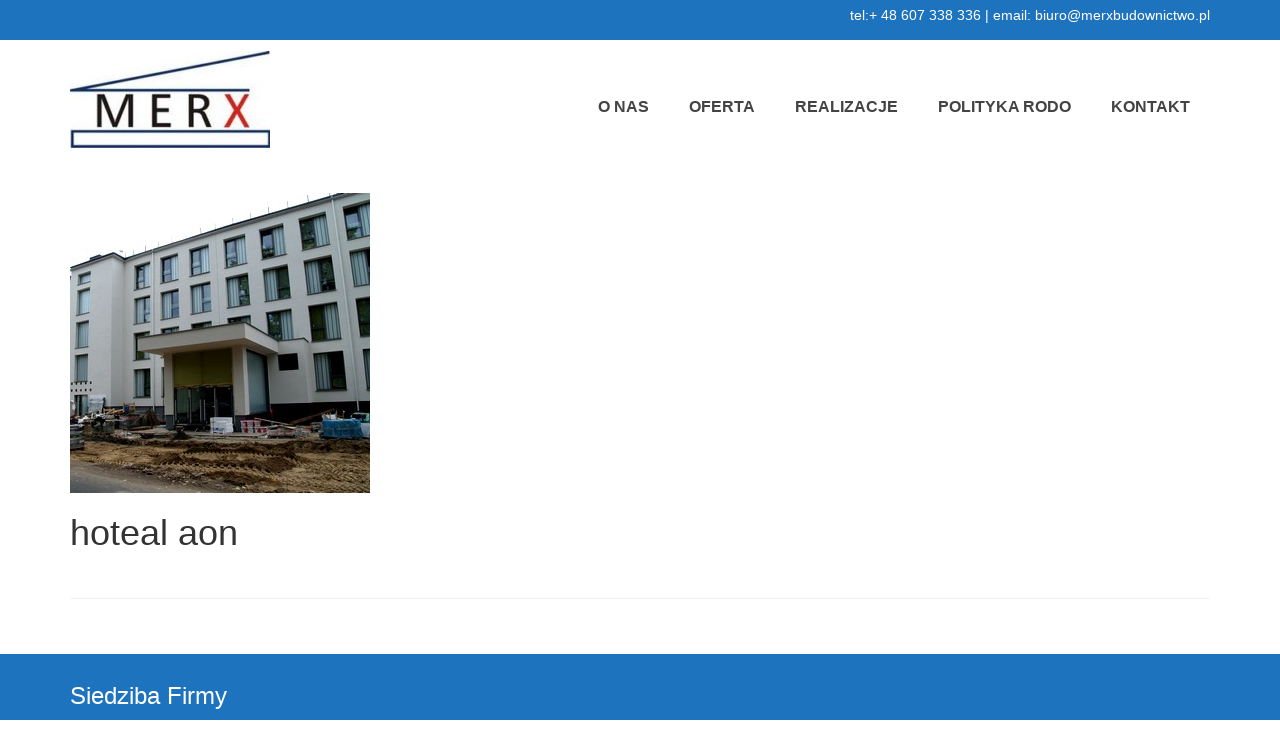

--- FILE ---
content_type: text/plain
request_url: https://www.google-analytics.com/j/collect?v=1&_v=j102&a=371125667&t=pageview&_s=1&dl=https%3A%2F%2Fmerxbudownictwo.pl%2Frealizacje%2Fhoteal-aon%2F&ul=en-us%40posix&dt=hoteal%20aon%20%E2%80%93%20MERX%20Budownictwo&sr=1280x720&vp=1280x720&_u=IEBAAEABAAAAACAAI~&jid=1897132029&gjid=1728562175&cid=1450639422.1769501530&tid=UA-146177088-1&_gid=301595803.1769501530&_r=1&_slc=1&z=340152596
body_size: -451
content:
2,cG-QDEPBVBNKX